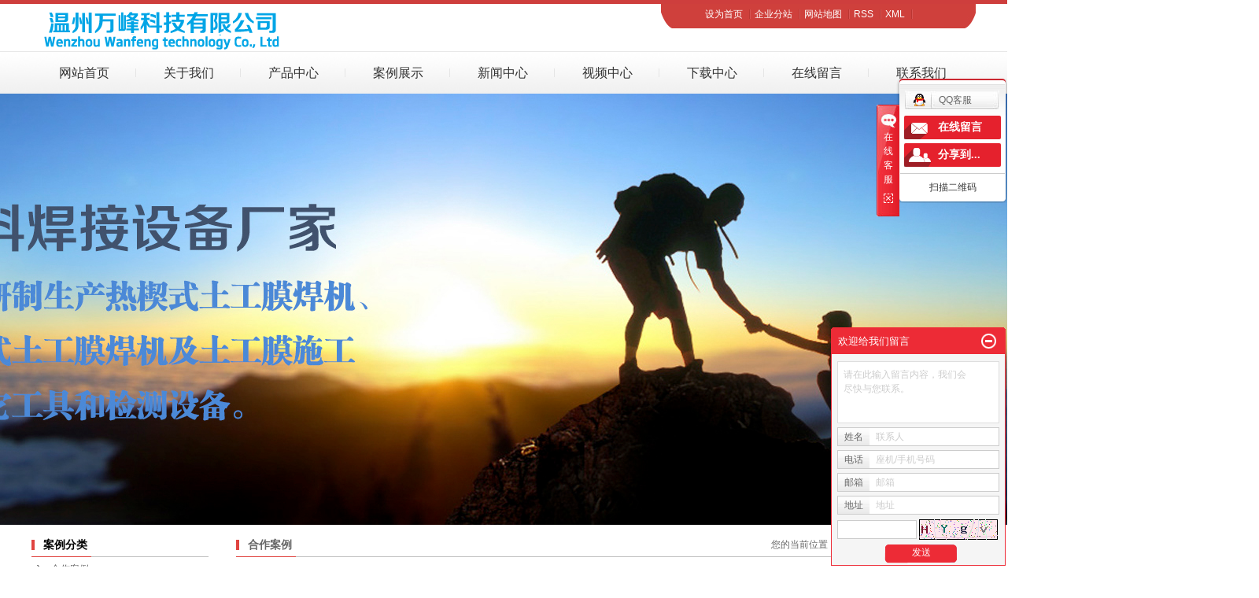

--- FILE ---
content_type: text/html;charset=utf-8
request_url: http://www.wzwfkj.com/case/yjal/
body_size: 8580
content:
 <!DOCTYPE html>
<html lang="zh-CN">
<head>
<meta charset="utf-8">
<meta http-equiv="X-UA-Compatible" content="IE=edge">
<title>合作案例-温州万峰科技有限公司</title>
<meta name="keywords" content="一级案例" />
<meta name="description" content="本页内容为您提供合作案例，合作案例为温州万峰科技有限公司整理发布。" />
<link rel="stylesheet" type="text/css" href="http://www.wzwfkj.com/template/default/style/base.css?9.2" />
<link rel="stylesheet" type="text/css" href="http://www.wzwfkj.com/template/default/style/model.css?9.2" />
<link rel="stylesheet" type="text/css" href="http://www.wzwfkj.com/template/default/style/main.css?9.2" />
<link rel="stylesheet" type="text/css" href="http://www.wzwfkj.com/template/default/style/lightbox.css?9.2" />
<link rel="stylesheet" type="text/css" href="http://www.wzwfkj.com/data/user.css?9.2" />
<link rel="stylesheet" type="text/css" href="http://www.wzwfkj.com/template/default/style/member.css" />
<script src="http://www.wzwfkj.com/template/default/js/jquery-1.8.3.min.js?9.2"></script>
<script src="http://www.wzwfkj.com/template/default/js/jquery.cookie.js?9.2"></script>
<script>
	var url = 'http://www.wzwfkj.com/';
	var M_URL = 'http://www.wzwfkj.com/m/';
	var about_cid = '';
</script>
<script src="http://www.wzwfkj.com/template/default/js/mobile.js?9.2"></script>


</head>
<body>
<!-- 公共头部包含 -->
<div class="head">
<div id="header">
  <div class="top clearfix">
    <div class="logo">
      <a href="http://www.wzwfkj.com/" class="logo"><img alt="磁焊机" src="http://www.wzwfkj.com/data/images/other/20180529090738_648.png" /></a>
    </div>
    <div class="topLink">
    <div class="k1">
    <a href="javascript:void(0);" onclick="SetHome(this,window.location)">设为首页</a>
    <a href="http://www.wzwfkj.com/region/" >企业分站</a>
    <a href="http://www.wzwfkj.com/sitemap/">网站地图</a>
    <a href="http://www.wzwfkj.com/rss.xml">RSS</a>
    <a href="http://www.wzwfkj.com/sitemap.xml" style="margin-right:80px">XML</a>

    </div>
        </div>
  </div>
</div>
</div>
  <!-- 导航栏包含 -->
  <div id="menu" >  
  <ul class="nav clearfix">
      <li><a href="http://www.wzwfkj.com/">网站首页</a></li>      
      <li><a href="http://www.wzwfkj.com/about/">关于我们</a>
        <div class="sec">
                                 <a href="http://www.wzwfkj.com/about/company.html">公司简介</a>
                                  <a href="http://www.wzwfkj.com/about/contact.html">联系我们</a>
                                  <a href="http://www.wzwfkj.com/about/qywh6ff.html">企业文化</a>
                        </div>
      </li>
      <li><a href="http://www.wzwfkj.com/product/">产品中心</a>
        <div class="sec">
                       <a href="http://www.wzwfkj.com/product/cpfly0c5/">爬焊机</a>
                       <a href="http://www.wzwfkj.com/product/chjdb6/">磁焊机</a>
                       <a href="http://www.wzwfkj.com/product/cpfls580/">热风枪</a>
                       <a href="http://www.wzwfkj.com/product/cpfle872/">塑料焊枪</a>
                       <a href="http://www.wzwfkj.com/product/sxhja23/">数显焊机</a>
                       <a href="http://www.wzwfkj.com/product/ybkzhf7f/">仪表控制</a>
                       <a href="http://www.wzwfkj.com/product/rrdp8d1/">热熔垫片</a>
                       <a href="http://www.wzwfkj.com/product/twdp787/">铁网垫片</a>
                       <a href="http://www.wzwfkj.com/product/cpflsdab/">超声波热熔机</a>
                       <a href="http://www.wzwfkj.com/product/hjj389/">超声波焊接机</a>
                       <a href="http://www.wzwfkj.com/product/zsdhjj4f9/">止水带焊接机</a>
                       <a href="http://www.wzwfkj.com/product/gjjyk187/">钢筋绝缘卡</a>
                       <a href="http://www.wzwfkj.com/product/pjfeb/">配件</a>
                       <a href="http://www.wzwfkj.com/product/hnqeca/">换能器</a>
                       <a href="http://www.wzwfkj.com/product/qdzdq4e8/">气动振动器</a>
                   </div>
      </li>
	<li><a href="http://www.wzwfkj.com/case/">案例展示</a>
	<div class="sec">
                       <a href="http://www.wzwfkj.com/case/yjal/"target=''>合作案例</a>
             </div>
	</li>	  
      <li><a href="http://www.wzwfkj.com/news/">新闻中心</a>
        <div class="sec">
                                 <a href="http://www.wzwfkj.com/news/company/">公司新闻</a>
                                  <a href="http://www.wzwfkj.com/news/xydt/">行业新闻</a>
                                  <a href="http://www.wzwfkj.com/news/jszx30f/">技术知识</a>
                        </div>
      </li>                 
      <li><a href="http://www.wzwfkj.com/about_video/">视频中心</a></li>         
      <li><a href="http://www.wzwfkj.com/download/" rel="nofollow">下载中心</a></li>
  
      <li><a href="http://www.wzwfkj.com/message/" rel="nofollow">在线留言</a></li>
      <li class="lxff"><a href="http://www.wzwfkj.com/about_contact/lxfs024.html">联系我们</a></li>
  </ul>
</div> 

<script type="text/javascript">

$(function(){
	//$('.nav > li').hover(function(){
		var sec_count  = $(this).find('.sec a').length;
		var a_height   = $(this).find('.sec a').eq(0).height(); 
		var sec_height =  sec_count * a_height;
		$(this).find('.sec').stop().animate({height:sec_height},300);
	},function(){
		$(this).find('.sec').stop().animate({height:0},300);
	});
});
</script>







<script type="text/javascript">
$(function(){
  $('.translate-en a').last().css('border','none');
  $('.translate li').hover(function(){
    $(this).find('.translate-en').stop().slideDown();
  },function(){
    $(this).find('.translate-en').stop().slideUp();
  }
  );
});
</script>

<!-- 内页banner -->


            <div class="n_banner"><img src="http://www.wzwfkj.com/data/images/slide/20180518095512_396.jpg" alt="超声波热熔机" title="超声波热熔机" /></div>
    

<!-- 主体部分 -->

<div id="container" class="clearfix">
	
	<div class="left">
		<div class="box sort_menu">
		  <h3>案例分类</h3>
		  
	<ul class="sort">
    	<li class="layer1">
      <a href="http://www.wzwfkj.com/case/yjal/" class="list_item">合作案例</a>
      <div class="layer2" style="display:none;">
      	<ul>
        	        </ul>
      </div>
    </li>
  </ul>

<script type="text/javascript">
$(".layer1").hover
(
	function()
	{
		if($(this).find(".layer2 li").length > 0)
		{
			$(this).find(".layer2").show();
		}
	},
	function()
	{
		$(this).find(".layer2").hide();
	}
);

$(".layer2 li").hover
(
	function()
	{
		if($(this).find(".layer3 li").length > 0)
		{
			$(this).find(".layer3").show();
		}
	},
	function()
	{
		$(this).find(".layer3").hide();
	}
);
</script>


		</div>
		
		<div class="box sort_product">
		  <h3>产品分类</h3>
		  <ul class="sort">
    	<li class="layer1">
      <a href="http://www.wzwfkj.com/product/cpfly0c5/" class="list_item">爬焊机</a>
      <div class="layer2" style="display:none;">
      	<ul>
        	        </ul>
      </div>
    </li>
    	<li class="layer1">
      <a href="http://www.wzwfkj.com/product/chjdb6/" class="list_item">磁焊机</a>
      <div class="layer2" style="display:none;">
      	<ul>
        	        </ul>
      </div>
    </li>
    	<li class="layer1">
      <a href="http://www.wzwfkj.com/product/cpfls580/" class="list_item">热风枪</a>
      <div class="layer2" style="display:none;">
      	<ul>
        	        </ul>
      </div>
    </li>
    	<li class="layer1">
      <a href="http://www.wzwfkj.com/product/cpfle872/" class="list_item">塑料焊枪</a>
      <div class="layer2" style="display:none;">
      	<ul>
        	        </ul>
      </div>
    </li>
    	<li class="layer1">
      <a href="http://www.wzwfkj.com/product/sxhja23/" class="list_item">数显焊机</a>
      <div class="layer2" style="display:none;">
      	<ul>
        	        </ul>
      </div>
    </li>
    	<li class="layer1">
      <a href="http://www.wzwfkj.com/product/ybkzhf7f/" class="list_item">仪表控制</a>
      <div class="layer2" style="display:none;">
      	<ul>
        	        </ul>
      </div>
    </li>
    	<li class="layer1">
      <a href="http://www.wzwfkj.com/product/rrdp8d1/" class="list_item">热熔垫片</a>
      <div class="layer2" style="display:none;">
      	<ul>
        	        </ul>
      </div>
    </li>
    	<li class="layer1">
      <a href="http://www.wzwfkj.com/product/twdp787/" class="list_item">铁网垫片</a>
      <div class="layer2" style="display:none;">
      	<ul>
        	        </ul>
      </div>
    </li>
    	<li class="layer1">
      <a href="http://www.wzwfkj.com/product/cpflsdab/" class="list_item">超声波热熔机</a>
      <div class="layer2" style="display:none;">
      	<ul>
        	        </ul>
      </div>
    </li>
    	<li class="layer1">
      <a href="http://www.wzwfkj.com/product/hjj389/" class="list_item">超声波焊接机</a>
      <div class="layer2" style="display:none;">
      	<ul>
        	        </ul>
      </div>
    </li>
    	<li class="layer1">
      <a href="http://www.wzwfkj.com/product/zsdhjj4f9/" class="list_item">止水带焊接机</a>
      <div class="layer2" style="display:none;">
      	<ul>
        	        </ul>
      </div>
    </li>
    	<li class="layer1">
      <a href="http://www.wzwfkj.com/product/gjjyk187/" class="list_item">钢筋绝缘卡</a>
      <div class="layer2" style="display:none;">
      	<ul>
        	        </ul>
      </div>
    </li>
    	<li class="layer1">
      <a href="http://www.wzwfkj.com/product/pjfeb/" class="list_item">配件</a>
      <div class="layer2" style="display:none;">
      	<ul>
        	        </ul>
      </div>
    </li>
    	<li class="layer1">
      <a href="http://www.wzwfkj.com/product/hnqeca/" class="list_item">换能器</a>
      <div class="layer2" style="display:none;">
      	<ul>
        	        </ul>
      </div>
    </li>
    	<li class="layer1">
      <a href="http://www.wzwfkj.com/product/qdzdq4e8/" class="list_item">气动振动器</a>
      <div class="layer2" style="display:none;">
      	<ul>
        	        </ul>
      </div>
    </li>
  </ul>

<script type="text/javascript">
$(".layer1").hover
(
	function()
	{
		if($(this).find(".layer2 li").length > 0)
		{
			$(this).find(".layer2").stop().show();

		}
		$(this).addClass("change");
	},
	function()
	{
		$(this).find(".layer2").stop().hide();
		$(this).removeClass("change");
	}
);
</script>

		</div>
		
		<div class="box n_news">
			<h3>新闻资讯</h3>
			<div class="content">
			   <ul class="news_list new1">
			   	   			       <li><a href="http://www.wzwfkj.com/news/558.html" title="手提式土工膜焊接机">手提式土工膜焊接机</a></li>
			     			       <li><a href="http://www.wzwfkj.com/news/557.html" title="常见焊机的类型及特点">常见焊机的类型及特点</a></li>
			     			       <li><a href="http://www.wzwfkj.com/news/556.html" title="爬焊机操作技巧">爬焊机操作技巧</a></li>
			     			       <li><a href="http://www.wzwfkj.com/news/555.html" title="土工膜爬焊机使用注意事项">土工膜爬焊机使用注意事项</a></li>
			     			       <li><a href="http://www.wzwfkj.com/news/554.html" title="更加值得信赖的爬焊机">更加值得信赖的爬焊机</a></li>
			     			       <li><a href="http://www.wzwfkj.com/news/553.html" title="爬焊机的技术创新">爬焊机的技术创新</a></li>
			     			   </ul>
			</div>
		</div>
		<div class="box n_news">
			<h3>热门关键词</h3>
			<div class="content">
			   <ul class="news_list words">
			   	 			       <li><a href="http://www.wzwfkj.com/tag/210型爬焊机" title="210型爬焊机">210型爬焊机</a></li>
			     			       <li><a href="http://www.wzwfkj.com/tag/WF-超声波热熔机" title="WF-超声波热熔机">WF-超声波热熔机</a></li>
			     			       <li><a href="http://www.wzwfkj.com/tag/510型爬焊机" title="510型爬焊机">510型爬焊机</a></li>
			     			       <li><a href="http://www.wzwfkj.com/tag/爬焊机" title="爬焊机">爬焊机</a></li>
			     			       <li><a href="http://www.wzwfkj.com/tag/518型爬焊机" title="518型爬焊机">518型爬焊机</a></li>
			     			       <li><a href="http://www.wzwfkj.com/tag/520型爬焊机" title="520型爬焊机">520型爬焊机</a></li>
			     			       <li><a href="http://www.wzwfkj.com/tag/超声波焊接机" title="超声波焊接机">超声波焊接机</a></li>
			     			       <li><a href="http://www.wzwfkj.com/tag/超声波热熔机" title="超声波热熔机">超声波热熔机</a></li>
			     			       <li><a href="http://www.wzwfkj.com/tag/磁焊机" title="磁焊机">磁焊机</a></li>
			     			   </ul>
			</div>
			<script type="text/javascript">
			  $(function(){
			  	$(".words li:odd").addClass("right_word");
			  });
			</script>
		</div>
		<div class="box n_contact">
		  <h3>联系我们</h3>
		  <div class="content"><p style="white-space: normal;"><span style="font-family: arial, helvetica, sans-serif; font-size: 16px; color: rgb(0, 0, 0);">温州万峰科技有限公司</span></p><p style="white-space: normal;"><span style="font-family: arial, helvetica, sans-serif; font-size: 16px; color: rgb(0, 0, 0);">手机：余经理 18757722266</span></p><p style="white-space: normal;"><span style="font-family: arial, helvetica, sans-serif; font-size: 16px; color: rgb(0, 0, 0);">手机：胡经理 13958907988</span></p><p style="white-space: normal;"><span style="font-family: arial, helvetica, sans-serif; font-size: 16px; color: rgb(0, 0, 0);">电话：<span style="font-family: arial, helvetica, sans-serif; font-size: 16px; color: rgb(0, 0, 0); orphans: 2; widows: 2;">0577-68711977</span></span></p><p style="white-space: normal;"><span style="font-family: arial, helvetica, sans-serif; font-size: 16px; color: rgb(0, 0, 0); font-variant-ligatures: normal; orphans: 2; widows: 2;">传真：0577-68708977</span></p><p style="white-space: normal;"><span style="font-family: arial, helvetica, sans-serif; font-size: 16px; color: rgb(0, 0, 0); font-variant-ligatures: normal; orphans: 2; widows: 2;"><span style="font-family: arial, helvetica, sans-serif;">网址：</span><span style="font-family: arial, helvetica, sans-serif;">www.wzwfkj.com</span></span></p><p style="white-space: normal;"><span style="color: rgb(0, 0, 0); font-family: arial, helvetica, sans-serif; font-size: 16px; font-variant-ligatures: normal; orphans: 2; widows: 2;">地址：温州市苍南县城:站南路A02一11幢</span></p><p style="white-space: normal;"><br/></p></div>
		</div>
	</div>
	
	
	<div class="right">
	  <div class="sitemp clearfix">
	    <h2>
	合作案例
</h2>
	    <div class="site">您的当前位置：
	    
	 <a href="http://www.wzwfkj.com/">首 页</a> >> <a href="http://www.wzwfkj.com/case/">案例展示</a> >> <a href="http://www.wzwfkj.com/case/yjal/">合作案例</a>

	    </div>
	  </div>
	  <div class="content">
	   
	<ul class="case_list clearfix">
    	<li>
		<a href="http://www.wzwfkj.com/case/75.html" title="WF-1155磁焊热熔机" class="img"><img src="http://www.wzwfkj.com/data/images/case/thumb_20220323222101_993.jpg" alt="WF-1155磁焊热熔机" /></a>
		<h3><a href="http://www.wzwfkj.com/case/75.html" title="WF-1155磁焊热熔机">WF-1155磁焊热熔机</a></h3>
	</li>
    	<li>
		<a href="http://www.wzwfkj.com/case/71.html" title="WF-520型爬焊机" class="img"><img src="http://www.wzwfkj.com/data/images/case/thumb_20210327104725_757.jpg" alt="WF-520型爬焊机" /></a>
		<h3><a href="http://www.wzwfkj.com/case/71.html" title="WF-520型爬焊机">WF-520型爬焊机</a></h3>
	</li>
    	<li>
		<a href="http://www.wzwfkj.com/case/74.html" title="WF-520型三线爬焊机" class="img"><img src="http://www.wzwfkj.com/data/images/case/thumb_20210327104954_756.jpg" alt="WF-520型三线爬焊机" /></a>
		<h3><a href="http://www.wzwfkj.com/case/74.html" title="WF-520型三线爬焊机">WF-520型三线爬焊机</a></h3>
	</li>
    	<li>
		<a href="http://www.wzwfkj.com/case/70.html" title="WF-520型二线爬焊机" class="img"><img src="http://www.wzwfkj.com/data/images/case/thumb_20210327105013_569.jpg" alt="WF-520型二线爬焊机" /></a>
		<h3><a href="http://www.wzwfkj.com/case/70.html" title="WF-520型二线爬焊机">WF-520型二线爬焊机</a></h3>
	</li>
    	<li>
		<a href="http://www.wzwfkj.com/case/72.html" title="WF-518型爬焊机" class="img"><img src="http://www.wzwfkj.com/data/images/case/thumb_20210327104826_431.jpg" alt="WF-518型爬焊机" /></a>
		<h3><a href="http://www.wzwfkj.com/case/72.html" title="WF-518型爬焊机">WF-518型爬焊机</a></h3>
	</li>
    	<li>
		<a href="http://www.wzwfkj.com/case/73.html" title="WF-518三线型爬焊机" class="img"><img src="http://www.wzwfkj.com/data/images/case/thumb_20210327105236_821.jpg" alt="WF-518三线型爬焊机" /></a>
		<h3><a href="http://www.wzwfkj.com/case/73.html" title="WF-518三线型爬焊机">WF-518三线型爬焊机</a></h3>
	</li>
    	<li>
		<a href="http://www.wzwfkj.com/case/66.html" title="WF-1166型双枪磁焊机" class="img"><img src="http://www.wzwfkj.com/data/images/case/thumb_20210327110716_383.jpg" alt="WF-1166型双枪磁焊机" /></a>
		<h3><a href="http://www.wzwfkj.com/case/66.html" title="WF-1166型双枪磁焊机">WF-1166型双枪磁焊机</a></h3>
	</li>
    	<li>
		<a href="http://www.wzwfkj.com/case/51.html" title="WF-4000型止水带焊接机" class="img"><img src="http://www.wzwfkj.com/data/images/case/thumb_20210327110043_599.jpg" alt="WF-4000型止水带焊接机" /></a>
		<h3><a href="http://www.wzwfkj.com/case/51.html" title="WF-4000型止水带焊接机">WF-4000型止水带焊接</a></h3>
	</li>
    	<li>
		<a href="http://www.wzwfkj.com/case/52.html" title="WF-1200超声波热熔机" class="img"><img src="http://www.wzwfkj.com/data/images/case/thumb_20210327111153_194.jpg" alt="WF-1200超声波热熔机" /></a>
		<h3><a href="http://www.wzwfkj.com/case/52.html" title="WF-1200超声波热熔机">WF-1200超声波热熔机</a></h3>
	</li>
    	<li>
		<a href="http://www.wzwfkj.com/case/53.html" title="WF-919型数显焊机" class="img"><img src="http://www.wzwfkj.com/data/images/case/thumb_20180519093009_203.jpg" alt="WF-919型数显焊机" /></a>
		<h3><a href="http://www.wzwfkj.com/case/53.html" title="WF-919型数显焊机">WF-919型数显焊机</a></h3>
	</li>
    	<li>
		<a href="http://www.wzwfkj.com/case/59.html" title="WF-200W热风枪" class="img"><img src="http://www.wzwfkj.com/data/images/case/thumb_20210327111908_695.jpg" alt="WF-200W热风枪" /></a>
		<h3><a href="http://www.wzwfkj.com/case/59.html" title="WF-200W热风枪">WF-200W热风枪</a></h3>
	</li>
    	<li>
		<a href="http://www.wzwfkj.com/case/56.html" title="WF-200W新款热风枪" class="img"><img src="http://www.wzwfkj.com/data/images/case/thumb_20210327111835_382.jpg" alt="WF-200W新款热风枪" /></a>
		<h3><a href="http://www.wzwfkj.com/case/56.html" title="WF-200W新款热风枪">WF-200W新款热风枪</a></h3>
	</li>
  </ul>

	
	  </div>
	  	</div>
	
	

</div>

<div class="foot">
<div id="footer" class="clearfix">
    <div class="foot_top">
    <div class="logos">	<p><img src="/data/upload/image/20180507/1525686311655200.png" title=" 磁焊机" alt=" 磁焊机" width="181" height="66" border="0" vspace="0" style="width: 181px; height: 66px;"/></p></div>
    <div class="foot-nav">
	<div class="nav_foot"><p><a href="/" target="_self" textvalue="网站首页">网站首页</a>&nbsp;|&nbsp;<a href="/about/" target="_self" textvalue="公司简介">公司简介</a>&nbsp;|&nbsp;<a href="/product/" target="_self" textvalue="产品中心">产品中心</a>&nbsp;|&nbsp;<a href="/news/" target="_self" textvalue="新闻中心">新闻中心</a>&nbsp;|&nbsp;<a href="/download/" target="_self" textvalue="下载中心">下载中心</a>&nbsp;|&nbsp;<a href="/message/" target="_self" textvalue="在线留言">在线留言</a>&nbsp;|&nbsp;<a href="/about_contact/" target="_self" textvalue="联系我们">联系我们</a></p></div>
	<div class="copyright">
		Copyright © http://www.wzwfkj.com/ 温州万峰科技有限公司 专业从事于<a href="http://www.wzwfkj.com/search.php?wd=磁焊机">磁焊机</a>,<a href="http://www.wzwfkj.com/search.php?wd=爬焊机">爬焊机</a>,<a href="http://www.wzwfkj.com/search.php?wd=超声波热熔机">超声波热熔机</a>, 欢迎来电咨询!<br><a href="http://beian.miit.gov.cn/">浙ICP备16046386号-2</a>&nbsp;&nbsp;Powered by <a rel="nofollow" href="http://www.cn86.cn/">祥云平台</a>&nbsp;&nbsp;技术支持：<a rel='nofollow' href='http://www.sl-global.cn' target='_blank'>浪浪浪网络科技</a>
	</div>
	<div><a href="http://www.wzwfkj.com/getkey/" title="热推产品">热推产品</a>&nbsp;&nbsp;|&nbsp;&nbsp;主营区域：
			<span><a href="http://www.wzwfkj.com/jiangsu.html">江苏</a></span>
			<span><a href="http://www.wzwfkj.com/tianjin.html">天津</a></span>
			<span><a href="http://www.wzwfkj.com/wujiang.html">吴江</a></span>
			<span><a href="http://www.wzwfkj.com/kunshan.html">昆山</a></span>
			<span><a href="http://www.wzwfkj.com/changshu.html">常熟</a></span>
			<span><a href="http://www.wzwfkj.com/taicang.html">太仓</a></span>
			<span><a href="http://www.wzwfkj.com/wuzhong.html">吴中</a></span>
			<span><a href="http://www.wzwfkj.com/wuhan.html">武汉</a></span>
			<span><a href="http://www.wzwfkj.com/shanghai.html">上海</a></span>
			<span><a href="http://www.wzwfkj.com/beijing.html">北京</a></span>
			</div>
	</div>
	<div class="contact"><p style="white-space: normal;"><span style="font-family: arial, helvetica, sans-serif;">温州万峰科技有限公司</span></p><p style="white-space: normal;"><span style="font-family: arial, helvetica, sans-serif;">手机：余经理 18757722266&nbsp;</span></p><p style="white-space: normal;"><span style="font-family: arial, helvetica, sans-serif;">手机：胡经理 13958907988</span></p><p style="white-space: normal;"><span style="font-family: arial, helvetica, sans-serif;">电话：<span style="orphans: 2; widows: 2;">0577-68711977</span></span></p><p style="white-space: normal;"><span style="font-family: arial, helvetica, sans-serif; font-variant-ligatures: normal; orphans: 2; widows: 2;">传真：0577-68708977<br/></span></p><p style="white-space: normal;"><span style="font-family:arial, helvetica, sans-serif">网址：www.wzwfkj.com</span></p><p style="white-space: normal;"><span style="font-family: arial, helvetica, sans-serif; font-variant-ligatures: normal; orphans: 2; widows: 2;">地址：温州市苍南县城：站南路A02一11幢</span></p><p style="white-space: normal;"><br/></p><p><br/></p></div>
	</div>
	<div class="banquan"><p>版权所有：温州万峰科技有限公司 &nbsp;备案号：浙ICP备16046386号-2 &nbsp; &nbsp;技术支持：祥云平台</p></div>

</div>
</div>

<!-- 此处为统计代码 -->
<script>
var _hmt = _hmt || [];
(function() {
  var hm = document.createElement("script");
  hm.src = "https://hm.baidu.com/hm.js?dfd21ee3913927c0a906dd0f0a6547d3";
  var s = document.getElementsByTagName("script")[0]; 
  s.parentNode.insertBefore(hm, s);
})();
</script>

<link rel="stylesheet" type="text/css" href="http://www.wzwfkj.com/template/default/style/kf.css" />
<div class="kf clearfix">
  <div class="kf_btn">
    <span>在线客服</span>
    <div class='open'></div>
  </div>

  <div class="kf_main">
    <div class='top_bg'>
    </div>
    <div class='top_center'>
         <ul class="kf_list">
                          <li>
           <a rel="nofollow" href="http://wpa.qq.com/msgrd?v=3&uin=1837323501&site=qq&menu=yes" target="_blank" >
           <img src="http://www.wzwfkj.com/template/default/images/kf/qq.png" alt='QQ客服'><span>QQ客服</span>
        </a></li>
                </ul>
    <div class="hyperlink_a othercolor"><a href="http://www.wzwfkj.com/message/">在线留言</a></div>
    <div id='hidden_share' class="hyperlink_b othercolor"><a href="javascript:void(0)">分享到...</a></div>
      <div class='e_code'>
         <img class="code" src="http://www.wzwfkj.com/" alt="二维码" width="100" />
         <h3>扫描二维码</h3>
      </div>

    </div>
        <div class='bottom_bg'> </div>
      </div>
</div>


<div class="alignCenter">
  <div class="title">
      分享 <img src="http://www.wzwfkj.com/template/default/images/kf/chahao.jpg" alt="一键分享">
  </div>
  <div class='content'>
     <div class="bdsharebuttonbox"><a href="#" class="bds_more" data-cmd="more"></a><a href="#" class="bds_mshare" data-cmd="mshare" title="分享到一键分享"></a><a href="#" class="bds_tsina" data-cmd="tsina" title="分享到新浪微博"></a><a href="#" class="bds_tqq" data-cmd="tqq" title="分享到腾讯微博"></a><a href="#" class="bds_kaixin001" data-cmd="kaixin001" title="分享到开心网"></a><a href="#" class="bds_tieba" data-cmd="tieba" title="分享到百度贴吧"></a><a href="#" class="bds_qzone" data-cmd="qzone" title="分享到QQ空间"></a><a href="#" class="bds_weixin" data-cmd="weixin" title="分享到微信"></a><a href="#" class="bds_sohu" data-cmd="sohu" title="分享到搜狐白社会"></a></div>
<script>window._bd_share_config={"common":{"bdSnsKey":{},"bdText":"","bdMini":"2","bdMiniList":false,"bdPic":"","bdStyle":"0","bdSize":"16"},"share":{}};with(document)0[(getElementsByTagName('head')[0]||body).appendChild(createElement('script')).src='http://bdimg.share.baidu.com/static/api/js/share.js?v=89860593.js?cdnversion='+~(-new Date()/36e5)];</script>
  </div>
</div>


<script>
  $(document).ready(function(){
      $(function () {
  //当点击跳转链接后，回到页面顶部位
          $("#gotop").click(function(){
              $('body,html').animate({scrollTop:0},400);
              return false;
          });
      });
  });
</script>

<script>
   $('.kf-open').on('click',function(){
      $(".kf-content").animate({opacity:'show'},'normal',function(){
      $(".kf-content").show();
      });
      $(this).hide();
   });
   $('.close-btn').on('click',function(){
      $(".kf-content").animate({width:'hide',opacity:'hide'},'normal',function(){
      $(".kf-content").hide();
      });
      $('.kf-open').show();
   });
</script>

<script type="text/javascript">
    var href="";
    if(href=="")
    {
       $(".code").css("display","none");
    }
    var currentid='4';
    if(currentid!='7')
    {
      switch(currentid)
      {
          case '1':
          $('.kf_btn').css('background','url("http://www.wzwfkj.com/template/default/images/kf/qing.png") left 33px no-repeat');
          $('.top_bg').css('background','url("http://www.wzwfkj.com/template/default/images/kf/qing1.png") left bottom no-repeat');
          $('.othercolor').css('background','#40c0ac');
          break;

          case '2':
          $('.kf_btn').css('background','url("http://www.wzwfkj.com/template/default/images/kf/puper.png") left 33px no-repeat');
          $('.top_bg').css('background','url("http://www.wzwfkj.com/template/default/images/kf/puple1.png") left bottom no-repeat');
          $('.othercolor').css('background','#8838cc');
          break;

          case '3':
          $('.kf_btn').css('background','url("http://www.wzwfkj.com/template/default/images/kf/kefu_yellow.png") left 33px no-repeat');
          $('.top_bg').css('background','url("http://www.wzwfkj.com/template/default/images/kf/yellow1.png") left bottom no-repeat');
          $('.othercolor').css('background','#ffc713');
          break;

          case '4':
          $('.kf_btn').css('background','url("http://www.wzwfkj.com/template/default/images/kf/kefu_left.png") left 33px no-repeat');
          $('.top_bg').css('background','url("http://www.wzwfkj.com/template/default/images/kf/red1.png") left bottom no-repeat');
          $('.othercolor').css('background','#e5212d');
          break;

          case '5':
          $('.kf_btn').css('background','url("http://www.wzwfkj.com/template/default/images/kf/kefu_cheng.png") left 33px no-repeat');
          $('.top_bg').css('background','url("http://www.wzwfkj.com/template/default/images/kf/cheng1.png") left bottom no-repeat');
          $('.othercolor').css('background','#e65a22');
          break;

          case '6':
          $('.kf_btn').css('background','url("http://www.wzwfkj.com/template/default/images/kf/green.png") left 33px no-repeat');
          $('.top_bg').css('background','url("http://www.wzwfkj.com/template/default/images/kf/green1.png") left bottom no-repeat');
          $('.othercolor').css('background','#78cf1b');
          break;

          case '8':
          $('.float-kf').css('display','block');
          break;

          case '9':
          $('.float-kf').css('display','none');
          $('.kf-switch').css('display','block');
          break;

      }
    }
    var _windowScrollTop=0;    //滚动条距离顶端距离
    var _windowWidth=$(window).width(); //窗口宽度
    $(window).scroll(actionEvent).resize(actionEvent);  //监听滚动条事件和窗口缩放事件
        //响应事件
    function actionEvent(){
        _windowScrollTop = $(window).scrollTop();  //获取当前滚动条高度
     //   _windowWidth=$(window).width();//获取当前窗口宽度
        moveQQonline();//移动面板
    }
        //移动面板
    function moveQQonline(){
                //.stop()首先将上一次的未完事件停止，否则IE下会出现慢速僵死状态，然后重新设置面板的位置。
        $(".kf").stop().animate({
              top: _windowScrollTop+100
             }, "fast");
        $('.alignCenter').stop().animate({
              top: _windowScrollTop+133
             }, "fast");

        $(".kf-switch").stop().animate({
              top: _windowScrollTop+100
             }, "fast");
        $(".float-kf").stop().animate({
              top: _windowScrollTop+100
             }, "fast");
    }
$(".kf_btn").toggle(
  function()
  {
    $('.open').addClass('close');
    $('.alignCenter').hide();
    $(".kf_main").animate({width:'hide',opacity:'hide'},'normal',function(){
      $(".kf_main").hide();
      var href="";
      if(href==""){
        $(".code").css("display","none");
      }else{
        $('.e_code img').animate({width:'hide',opacity:'hide'});
      }

    });
  },
  function(){
    $('.open').removeClass('close');
    $(".kf_main").animate({opacity:'show'},'normal',function(){
      $(".kf_main").show();
      var href="";
      if(href==""){
        $(".code").css("display","none");
      }else{
        $('.e_code img').animate({opacity:'show'});
      }

    });
  }
);

$('#hidden_share').click(function(){
    $('.alignCenter').show();
})
$('.alignCenter .title img').click(function(){
    $('.alignCenter').hide();
})
</script>

	<!--[if IE 6]>  
<style type="text/css">
#m_div{position:absolute;}
</style>  
<![endif]-->
<div id="m_div">
<div class="w_title">
	<div id="m_top"></div>
	<div id="m_mid"></div>
	<div id="m_bot">欢迎给我们留言</div>
	<a href="javascript:void(0);" class="m_close" title="最小化"></a>
</div>
<form class="message w_message" action="http://www.wzwfkj.com/message/" method="post">
	<input name="action" type="hidden" value="saveadd" />
 	<div class='index_message'>
    	<span class="m_label d_label">请在此输入留言内容，我们会尽快与您联系。</span>
		<textarea id="content" rows="2" cols="80" name="content" class="m_input"></textarea>
 	</div>
	<div class='name_input clearfix'>
    	<div class='input_left'>姓名</div>
     	<div class='input_right'>
        	<span class="m_label">联系人</span>   
        	<input id="name" name="name" type="text" class="m_input" />
    	</div>
	</div>

	<div class='name_input clearfix'>
    	<div class='input_left'>电话</div>
    	<div class='input_right'>
        	<span class="m_label">座机/手机号码</span>
	    	<input id="contact" name="contact" type="text" class="m_input" />
        </div>
    </div>

    <div class='name_input clearfix'>
    	<div class='input_left'>邮箱</div>
    	<div class='input_right'>
        	<span class="m_label">邮箱</span>
	    	<input id="email" name="email" type="text" class="m_input" />
        </div>
    </div>

    <div class='name_input clearfix'>
    	<div class='input_left'>地址</div>
    	<div class='input_right'>
        	<span class="m_label">地址</span>
	    	<input id="address" name="address" type="text" class="m_input" />
        </div>
    </div>
 
	<div id="code">
		<input id="checkcode" name="checkcode" type="text" /> 
	    <img id="checkCodeImg" src="http://www.wzwfkj.com/data/include/imagecode.php?act=verifycode" onclick="changCode('http://www.wzwfkj.com/')"  />
	</div>
 
	<div class="m_under">
		<input type="submit" class="msgbtn" name="btn" value="发送" />
    </div>
</form>
</div>
<script type="text/javascript">
$(".w_title").toggle(function(){
	$(".w_message").hide();
	$(".m_close").attr("title","最大化");	
	$(".m_close").addClass("m_open");
},
function(){
	$(".w_message").show();
	$(".m_close").attr("title","最小化");
	$(".m_close").removeClass("m_open");	
}
);
var currentid='4';
if(currentid!='7')
{
	switch(currentid)
	{
		case '1':
		 $('#m_top').css('background','#3cb6a2');
		 $('#m_mid').css('background','#3cb6a2');
		 $('#m_bot').css('background','#3cb6a2');
		 $('.w_message').css('border-color','#3cb6a2');
		 $('.w_message .msgbtn').css('background','url("http://www.wzwfkj.com/template/default/images/newadd/style1.png") left bottom no-repeat');
		break;

		case '2':
		  $('#m_top').css('background','#8039c5');
		  $('#m_mid').css('background','#8039c5');
		  $('#m_bot').css('background','#8039c5');
		  $('.w_message').css('border-color','#8039c5');
		  $('.w_message .msgbtn').css('background','url("http://www.wzwfkj.com/template/default/images/newadd/style2.png") left bottom no-repeat');
		break;

		case '3':
		  $('#m_top').css('background','#ffc50c');
		  $('#m_mid').css('background','#ffc50c');
		  $('#m_bot').css('background','#ffc50c');
		  $('.w_message').css('border-color','#ffc50c');
		  $('.w_message .msgbtn').css('background','url("http://www.wzwfkj.com/template/default/images/newadd/style3.png") left bottom no-repeat');
		break;

		case '4':
		  $('#m_top').css('background','#ed2b36');
		  $('#m_mid').css('background','#ed2b36');
		  $('#m_bot').css('background','#ed2b36');
		  $('.w_message').css('border-color','#ed2b36');
		  $('.w_message .msgbtn').css('background','url("http://www.wzwfkj.com/template/default/images/newadd/style4.png") left bottom no-repeat');
		break;

		case '5':
		  $('#m_top').css('background','#e4531a');
		  $('#m_mid').css('background','#e4531a');
		  $('#m_bot').css('background','#e4531a');
		  $('.w_message').css('border-color','#e4531a');
		  $('.w_message .msgbtn').css('background','url("http://www.wzwfkj.com/template/default/images/newadd/style5.png") left bottom no-repeat');
		break;

		case '6':
		  $('#m_top').css('background','#74cb17');
		  $('#m_mid').css('background','#74cb17');
		  $('#m_bot').css('background','#74cb17');
		  $('.w_message').css('border-color','#74cb17');
		  $('.w_message .msgbtn').css('background','url("http://www.wzwfkj.com/template/default/images/newadd/style6.png") left bottom no-repeat');
		break;
 
	}
}
</script>

<!--底部JS加载区域-->
<script type="text/javascript" src="http://www.wzwfkj.com/template/default/js/common.js?9.2"></script>
<script type="text/javascript" src="http://www.wzwfkj.com/template/default/js/message.js?9.2"></script>
<script type="text/javascript" src="http://www.wzwfkj.com/template/default/js/lightbox.js"></script>
<script>
//模拟select弹出框
    $('.selected').click(function(e) {
        if ($(".option_g").is(":visible")) {
            $(".option_g").hide();
        } else {
            $(".option_g").show();
        }
        e.stopPropagation();
    });
    $("body").click(function() {
        if ($(".option_g").is(":visible")) {
            $(".option_g").hide();
        }
    });
    $(".option_g li").click(function() {
        var text = $(this).text();
        $(this).parents('ul').siblings(".selected").text(text);
        var val = $(this).attr('data-val');
        $(".myselect").attr('value', val)
    })
    </script>
</body>
</html>


--- FILE ---
content_type: text/css
request_url: http://www.wzwfkj.com/template/default/style/main.css?9.2
body_size: 13379
content:
/*头部样式*/
.head{border-top:5px solid #ce3e3d}
#header{width:1200px;margin:0 auto;}
.top{}
.logo{float:left;}

.topLink{width:400px;float:right;text-align:right;position: relative;z-index: 9999;}
.translate{width:100px;position: absolute;left: 0;top:10px;z-index: 9999;}
.tran-in{left:120px;}
.translate li{border: 1px dashed #cccccc;line-height: 26px;text-align: left;background: #fff;}
.translate li a{display: block;padding-left: 10px;background: url(../images/dot4.png) no-repeat 88% 11px;}
.translate li a:hover{text-decoration: none;color:#275cea;cursor: pointer;}
.translate-en{display: none;padding: 6px;padding-top:0px;}
.translate li .translate-en a{padding-left: 0px;text-align: center;background: #fff;border-bottom: 1px solid #cccccc;}
.translate li .translate-en a:hover{font-weight: bold;}

.topLink .f_count{color:#ff0000;font-size:13px;font-weight:bold;}
.topLink .k1{line-height:27px;background: url(../images/k1.jpg) top center no-repeat;height: 31px;color:#fff;}
.topLink .k1 a{background: url(../images/k11.jpg) right no-repeat;color:#fff;padding-right:10px;padding-left: 2px;}
.topLink .k1 a:nth-child(6){background: none;}
.topLink .k2{color:#074b91;font-size:14px;font-family:"微软雅黑";}

#menu{background: url(../images/menu.jpg) repeat-x;border-top: 1px solid #e8e8e8;}

/*热门搜索*/
.sosuo{background: url(../images/sosuo.jpg) repeat-x;}
.search{text-align:left;height:48px;width: 1200px;margin:0 auto;}
#formsearch{width:232px;float:right;background: url(../images/search.png) no-repeat;margin-top: 11px;}
.hotSearch{float:left;height:48px;line-height:48px;font-weight:normal;color:#006ac8;font-size: 14px;}

#search-type{float: left;width:100px;height: 24px;border: 1px solid #c8c8c8;margin-right: 5px;}



/*模拟select弹出框*/
.searchs {position:relative;
    display: inline-block;z-index:99999;
    float: left;width:100px;border: 1px solid #c8c8c8;margin-right: 5px;line-height:22px;text-align:center;color:#000;height:22px;
}
.option_g {
    display: none;border: 1px solid #c8c8c8;border-top:none;background:#fff;
}

.option_g li{color:#fff;font-size:12px;line-height:22px;color:#000;}
.option_g li:hover{background:#3480ce;color:#fff;}




/*服务项目*/
.service{width: 1200px;margin:0 auto;margin-top: 35px;}
.service .title{background: url(../images/service_title.jpg) 90px 50% no-repeat;color:#323232;font-size: 20px;font-weight: bold;position: relative;}
.service .title span{color:#666;font-size: 14px;padding-left: 28px;font-weight: normal;}
.service .content{padding-top: 30px;}
.l_btn{width: 30px;height: 30px;position: absolute;top:0;right: 38px;background: url(../images/left.jpg) no-repeat;cursor: pointer;}
.r_btn{width: 30px;height: 30px;position: absolute;top:0;right: 0px;background: url(../images/right.jpg) no-repeat;cursor: pointer;}
.l_btn:hover{background: url(../images/left1.jpg) no-repeat;}
.r_btn:hover{background: url(../images/right1.jpg) no-repeat;}


.product_list1{}
.product_list1 li{float:left;margin-left:10px;margin-right:10px;_display:inline;border:1px solid #c8c8c8;}
.product_list1 li a.img{}
.product_list1 li a.img img{width:221px;height:161px;}
.product_list1 li h3{text-align:center;border-top: 1px solid #c8c8c8;line-height: 48px;}
.product_list1 li h3 a{font-weight:normal;color:#323232;font-size: 14px;}
.product_list1 li a.img{display:block;}
.roll_product{float:left;}
.product_list1 li:hover{border-color: #1671c0}
.product_list1 li:hover h3{background: #1671c0;border-top: 1px solid #1671c0;}
.product_list1 li:hover h3 a{color:#fff;}




/*主体样式*/
#container{width:1200px;margin:0 auto;margin-top:10px;}
.menu_cate{width:220px;float:left;}
.cate_title{line-height:31px;padding-left:15px;font-weight:bold;font-family:"微软雅黑";
background:url(../images/nav.png) no-repeat 0% 100%;font-size:14px;color:#000;}

.aboutus{background: #f3f3f3;margin-top: 40px;padding:42px 0;}
.about-center{width: 1200px;margin:0 auto;}
.about-img{width: 230px;height: 284px;float: left;}
.about{width:720px;float:left;height: 284px;background: #fff;}
.about_title{line-height:65px;font-family:"微软雅黑";
background:url(../images/about_title.jpg) no-repeat 52px 100%;font-size:24px;color:#323232;padding-left: 52px;}
.about .content{color:#323232;font-size: 14px;line-height: 27px;padding:12px 0px 10px 30px;}
.about a{color:#e04440;font-size: 14px;padding-left: 50px;}
.about-link{width: 237px;float: right;}
.navigation{float:right;width:100px;}

.index-title{line-height:31px;padding-left:15px;font-weight:bold;font-family:"微软雅黑";
background:url(../images/nav.png) no-repeat 0% 100%;font-size:14px;color:#000;}
.index-table td{border:solid #add9c0; border-width:0px 1px 1px 0px; padding:10px 5px;}
.index-table{border:solid #add9c0; border-width:1px 0px 0px 1px;margin-top:10px;}





.advantage{width: 1200px;margin:0 auto;margin-top: 35px;}
.advantage .title{background: url(../images/advan_title.jpg) 50% 28% no-repeat;text-align: center;color:#323232;font-size: 26px;font-weight: bold;line-height: 36px;}
.advantage .title span{display: block;font-weight: normal;color:#666;font-size: 18px;}
.advantage .neirong{background: url(../images/ad_content.jpg) top center no-repeat;height:544px;margin-top: 30px;position: relative;}
.ad1{width:292px;position: absolute;left:30px;top:10px;}
.ad1 .ad_title{text-align: right;color:#323232;font-size: 20px;line-height: 36px;padding-right: 10px;}
.ad1 .content{color:#323232;font-size: 14px;line-height: 24px;}
.ad2{top:370px;}
.ad3{width:334px;position: absolute;right:30px;top:10px;}
.ad3 .ad_title{text-align: left;color:#323232;font-size: 20px;line-height: 36px;}
.ad3 .content{color:#323232;font-size: 14px;line-height: 24px;}
.ad4{top:180px;}
.ad5{top:370px;}


.sortt{width: 1043px;margin:0 auto;margin-top: 30px;}
.sortt li a{background:#595959;color:#fff;display:block;line-height:37px;font-family: "å¾®è½¯é›…é»‘";width: 134px;height: 37px;float: left;font-size: 16px;text-align: center;margin-right: 15px;margin-bottom:10px;}
.sortt li a:hover{color:#fff;text-decoration: none;background:#e04440;}



.product_listt{}
.product_listt li{float:left;margin-right:30px;_display:inline;position: relative;width:277px;height:202px;margin-bottom:30px;}
.product_listt li a.img{}
.product_listt li a.img img{width:277px;height:202px;}
.product_listt li h3{text-align:center;padding-top:70px;}
.product_listt li h3 a{color:#fff;font-size: 22px;}
.product_listt li a.img{display:block;}
.product_listt li a.img:hover{border-color:#ce3e3d;}
.product_listt li:nth-child(4n){margin-right: 0;}
.product_listt li .bg{width:277px;height:202px;background: url(../images/bg.png) no-repeat;position: absolute;left: 0;top:0;display: none;}
.product_listt li:hover .bg{display: block;}
.product_listt li .bg a.detail{color:#fff;font-size: 14px;width: 88px;height: 25px;line-height: 25px;text-align: center;display: block;margin:0 auto;background: #e04440}












/*----- Common css ------*/
.fl{float:left;}
.fr{float:right;}
.di{_display:inline;}
.fwn{font-weight:normal;}
.dib{*display:inline;_zoom:1;_display:inline;_font-size:0px;}

/*首页新闻*/
.news{width: 1200px;float: left;margin-top: 20px;}
.news .title{line-height:34px;font-weight:bold;font-family:"å¾®è½¯é›…é»‘";
background:url(../images/product_title.png) no-repeat 50% 30%;font-size:26px;color:#323232;text-align: center;}
.news .title span{display: block;color:#666;font-size: 18px;font-weight: normal;}
.news-left{width: 597px;float: left;margin-top: 35px;}
.news-right{width: 548px;float: right;margin-top: 35px;}
.news_company{width:280px;float:right;}
.news1_title{line-height:31px;padding-left:15px;font-weight:bold;font-family:"å¾®è½¯é›…é»‘";
background:url(../images/nav.png) no-repeat 0% 100%;font-size:14px;color:#000;}
.news_company .content{padding:5px;}
.more{width: 1920px;position: relative;left: 50%;margin-left: -960px;background: url(../images/more.jpg) 50% 50% no-repeat;height: 35px;margin-top: 10px;}
.more a{display: block;width:35px;height: 35px;margin:0 auto; }


.news_list1{}
.news_list1 li{line-height:45px;position:relative;}
.news_list1 li a{line-height:45px;color:#323232;font-size: 16px;}
.news_list1 li a:hover{text-decoration:none;color:#ce3e3d;}
.news_list1 li span{color:#323232;z-index:0;line-height:45px;position:absolute;right:0px;top:0px;font-size: 14px;}
.news_list1 li ol{display: block;color:#323232;font-size: 14px;line-height: 24px;}

.news_listt{}
.news_listt li{line-height:27px;position:relative;margin-top: 13px;}
.news_listt li a{line-height:27px;color:#323232;font-size: 16px;padding-top:10px;display: block;}
.news_listt li a:hover{text-decoration:none;color:#ce3e3d;}
.news_listt li span{color:#323232;z-index:0;line-height:27px;position:absolute;right:10px;top:10px;font-size: 14px;}
.news_listt li strong{width: 88px;height: 100px;float: left;text-align: center;line-height: 100px;color:#323232;font-size: 60px;background: url(../images/listt.png) right no-repeat;margin-right: 16px;}
.news_listt li ol{display: block;color:#323232;font-size: 14px;line-height: 24px;}
.news_listt li:hover{background: #ededed}




.partner{width: 1200px;float: left;margin-top: 32px;}
.partner .title{line-height:34px;font-weight:bold;font-family:"微软雅黑";
background:url(../images/product_title.png) no-repeat 50% 30%;font-size:26px;color:#323232;text-align: center;}
.partner .title span{display: block;color:#666;font-size: 18px;font-weight: normal;}
.partner .content{position: relative;margin-top: 35px;}
.l_btn1,.r_btn1{position:absolute;top:32%;cursor:pointer;}
.l_btn1{left:0;}
.r_btn1{right:0;}


.product_lists{}
.product_lists li{float:left;margin-left:10px;margin-right:10px;padding-bottom:15px;_display:inline;}
.product_lists li a.img{border:1px solid #c9c9c9;}
.product_lists li a.img img{width:258px;height:145px;}
.product_lists li h3{text-align:center;padding-top:5px;}
.product_lists li h3 a{font-weight:normal;}
.product_lists li a.img{display:block;}
.product_lists li a.img:hover{border-color:#1671c0;}
.roll_product{float:left;}



/*首页左侧联系我们*/
.contact{width:204px;float:right;margin-top:35px;font-size: 14px;line-height: 24px;margin-right: 38px;}
.contact_title{line-height:31px;padding-left:15px;font-weight:bold;font-family:"微软雅黑";
background:url(../images/nav.png) no-repeat 0% 100%;font-size:14px;color:#000;}
.contact .content{padding:5px;padding-left:8px;}

/*工程案例*/
.case{width:460px;float:left;margin-left:12px;padding-bottom:5px;margin-top:10px;}
.case_title{line-height:31px;padding-left:15px;font-weight:bold;font-family:"微软雅黑";
background:url(../images/nav.png) no-repeat 0% 100%;font-size:14px;color:#000;}
.case .content{padding:5px;padding-bottom:12px;text-indent:20px;}

.news2_company{margin-top:10px;}

/*产品推荐*/
.products{background: #f3f3f3;padding-top: 35px;padding-bottom: 60px;}
.recommend_product{width:1200px;margin:0 auto;}
.recommend_product .title{line-height:34px;font-weight:bold;font-family:"微软雅黑";
background:url(../images/product_title.png) no-repeat 50% 30%;font-size:26px;color:#323232;text-align: center;}
.recommend_product .title span{display: block;color:#666;font-size: 18px;font-weight: normal;}
.recommend_product .content{padding-top:43px;}
.roll_product li{padding-bottom:0px;}



/*友情链接*/
.f_link{line-height:30px;}

/*页面底部*/
.foot{background: url(../images/foot.jpg) top center no-repeat;height: 253px;margin-top:50px;}
#footer{position:relative;width:1200px;margin:0 auto;text-align:left;color:#fff;}
#footer a{color:#fff;}
#footer a:hover{color:#e04440;text-decoration:none;}
.nav_foot{text-align:left;line-height:24px;}
.nav_foot a{padding:0 3px;}
.copyright{text-align:left;line-height:24px;}
.foot_top{height: 207px;}
.logos{float: left;width: 181px;padding-top:60px;}
.foot-nav{width: 668px;float: left;margin-left: 26px;font-size: 14px;margin-top:35px;}
.banquan{line-height: 46px;color:#fff;font-size: 14px;}



/*------------内页-------------------*/
.left .box{margin-bottom:10px;}
.left .box h3{line-height:31px;padding-left:15px;font-weight:bold;font-family:"微软雅黑";
background:url(../images/nav.png) no-repeat 0% 100%;font-size:14px;color:#000;}
.left .box .content{padding:5px 0px;}

.prodescription{border:1px solid #e5e5e5;background:#f9f9f9;line-height:24px;padding:10px;margin-bottom:15px;text-indent:20px;}

.n_banner{width:1920px;position:relative;left:50%;margin-left:-960px;}
.n_banner img{width:1920px;margin:0 auto}
.left{width:225px;float:left;}
.sort_menu h3{background-color:#ececec;line-height:28px;padding-left:15px;font-weight:bold;}
.sort_product{margin-top:10px;}
.sort_product h3{background-color:#ececec;line-height:28px;padding-left:15px;font-weight:bold;}

.n_contact{margin-top:10px;}
.n_contact h3{background-color:#ececec;line-height:28px;padding-left:15px;font-weight:bold;}
.n_contact .content{padding:5px;line-height:24px;}

.right{width:940px;float:right;padding-bottom:10px;}
.sitemp{line-height:31px;height:31px;overflow:hidden;padding-right:10px;background:url(../images/nav.png) no-repeat 0% 100%;}
.sitemp h2{width:340px;float:left;line-height:31px;text-align:center;text-align:left;text-indent:15px;font-size:14px;}
.sitemp .site{width:380px;float:right;text-align:right;line-height:30px;}
.right .content{padding:10px;padding-top:15px;overflow:hidden;line-height: 24px;}
